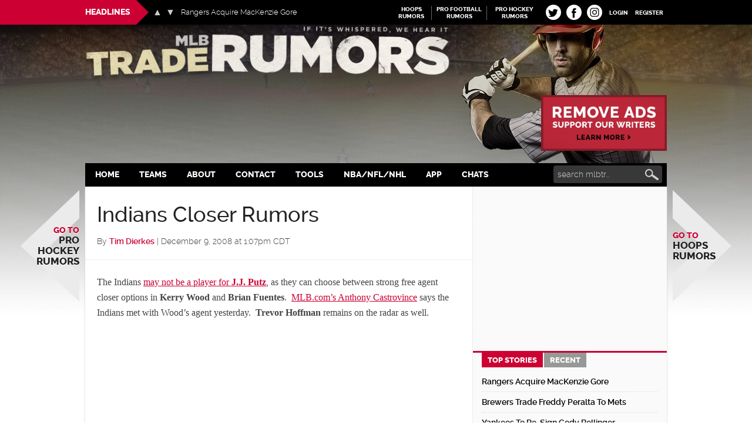

--- FILE ---
content_type: application/javascript; charset=utf-8
request_url: https://fundingchoicesmessages.google.com/f/AGSKWxWAujUAvKXO8LhGuWE349eqRRJ4qRyVOVStBCNIpRu3FFN1L_4StiBNIOOIrzAjAKYlYa2xSUd1HRT-pG_QcaVRmOQqWTQTW6lZ0dB0IvariRzo1XX5BXYMCfWiqCo39RHrcTebo_HKTPrLlfv6n5QXgjzzTvS_a7HpG7Fr9Y9Pt0lBNu_20BTEn6xh/_/advertorial_/adserve__hosting_ad./adverth._google_ads/
body_size: -1288
content:
window['cdb75e34-dc81-41c2-af6f-3e18ca6c0dc4'] = true;